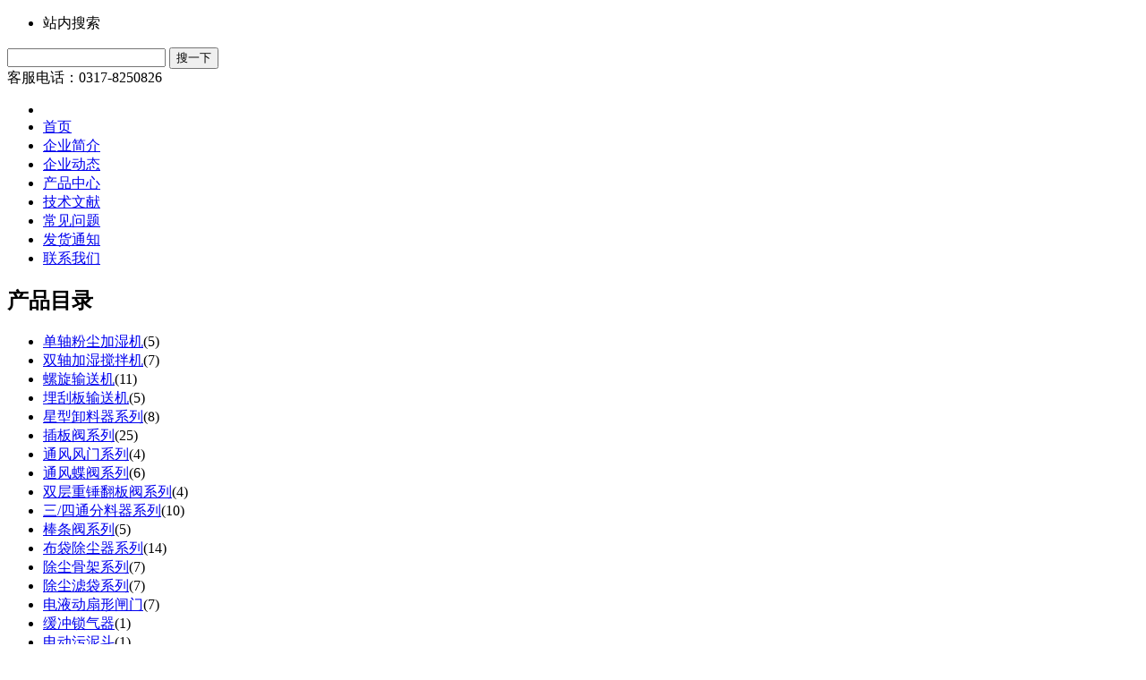

--- FILE ---
content_type: text/html; charset=utf-8
request_url: http://www.znsssb.com/product/cckj.html
body_size: 4557
content:
<!DOCTYPE html PUBLIC "-//W3C//DTD XHTML 1.0 Transitional//EN" "http://www.w3.org/TR/xhtml1/DTD/xhtml1-transitional.dtd">
<html>
<head>
<title>除尘框架热销|除尘框架直销|河北除尘框架-沧州中能环保设备有限公司</title>
<meta content="text/html; charset=utf-8" http-equiv="Content-Type" />
<meta name="keywords" content="除尘框架热销,除尘框架直销,河北除尘框架" />
<meta name="description" content="我公司引进先进的除尘框架制造设备，使用高频焊机一次焊接骨架成型。采用有足够强度和钢度的铁丝或不锈钢丝。产品供应齐全，可满足客户急时供货需求。镀锌、喷塑、镀有机硅等处理方式" />
<meta name="version" content="CZYIHECMS_3">
<link href="http://www.znsssb.com/templets/default/images/style.css" rel="stylesheet" type="text/css" />
<link href="http://www.znsssb.com/templets/default/script/smallslider.css" rel="stylesheet" type="text/css" />
<script type="text/javascript" src="http://www.znsssb.com/images/jq.js"></script>
<script type="text/javascript" src="http://www.znsssb.com/templets/default/script/jquery.smallslider.js"></script>
<script type="text/javascript" src="http://www.znsssb.com/templets/default/script/select.js"></script>
</head>
<body>
<div class="wrap">
	<div id="header">
		<div id="logo">
			<a href="http://www.znsssb.com/" class="logo" title="沧州中能环保设备有限公司"></a>
			<div id="serch">
				<ul class="serchbar">
					<li class="on">站内搜索</li>
				</ul>
				<div class="clear"></div>
				<div id="add">
				</div>
				<form id="frm" action="/search.php" method="get">
					<input type="text" name="k" id="kwd" value="" />
					<input type="submit" value="搜一下" id="btn"/>
				</form>
				<div class="clear"></div>
			</div>
			<div id="contact">
				<div class="qq">
					客服电话：0317-8250826&nbsp;
				</div>
			</div>
			<div class="clear"></div>
		</div>
		<div id="menu">
			<ul>
				<li class="start"></li>
				<li><a href="http://www.znsssb.com/">首页</a></li>
				<li><a href="http://www.znsssb.com/article/about.html">企业简介</a></li>
				<li><a href="http://www.znsssb.com/category/news/">企业动态</a></li>
				<li><a href="http://www.znsssb.com/category/szwcjsj/">产品中心</a></li>
				<li><a href="http://www.znsssb.com/category/jswx/">技术文献</a></li>
				<li><a href="http://www.znsssb.com/category/cjwt/">常见问题</a></li>
				<li><a href="http://www.znsssb.com/category/fhtz/">发货通知</a></li>
				<li><a href="http://www.znsssb.com/article/contact.html">联系我们</a></li>
				
				
			</ul>
		</div>
	</div><div id="main">
	<div class="mleft">
				<div class="comboxb">
			<h2><b>产品目录</b></h2>
						<ul>
														<li><a href="http://www.znsssb.com/category/default/">单轴粉尘加湿机</a>(<span class="red">5</span>)</li>
														<li><a href="http://www.znsssb.com/category/szwcjsj/">双轴加湿搅拌机</a>(<span class="red">7</span>)</li>
														<li><a href="http://www.znsssb.com/category/lxssj/">螺旋输送机</a>(<span class="red">11</span>)</li>
														<li><a href="http://www.znsssb.com/category/mgbssj/">埋刮板输送机</a>(<span class="red">5</span>)</li>
														<li><a href="http://www.znsssb.com/category/xlq/">星型卸料器系列</a>(<span class="red">8</span>)</li>
														<li><a href="http://www.znsssb.com/category/cbf/">插板阀系列</a>(<span class="red">25</span>)</li>
														<li><a href="http://www.znsssb.com/category/tffm/">通风风门系列</a>(<span class="red">4</span>)</li>
														<li><a href="http://www.znsssb.com/category/tfdf/">通风蝶阀系列</a>(<span class="red">6</span>)</li>
														<li><a href="http://www.znsssb.com/category/sczcfbf/">双层重锤翻板阀系列</a>(<span class="red">4</span>)</li>
														<li><a href="http://www.znsssb.com/category/ssflq/">三/四通分料器系列</a>(<span class="red">10</span>)</li>
														<li><a href="http://www.znsssb.com/category/btf/">棒条阀系列</a>(<span class="red">5</span>)</li>
														<li><a href="http://www.znsssb.com/category/bdccq/">布袋除尘器系列</a>(<span class="red">14</span>)</li>
														<li><a href="http://www.znsssb.com/category/ccgj/">除尘骨架系列</a>(<span class="red">7</span>)</li>
														<li><a href="http://www.znsssb.com/category/ccbd/">除尘滤袋系列</a>(<span class="red">7</span>)</li>
														<li><a href="http://www.znsssb.com/category/dydsxzm/">电液动扇形闸门</a>(<span class="red">7</span>)</li>
														<li><a href="http://www.znsssb.com/category/hcsqq/">缓冲锁气器</a>(<span class="red">1</span>)</li>
														<li><a href="http://www.znsssb.com/category/ddnd/">电动污泥斗</a>(<span class="red">1</span>)</li>
								
			</ul>
		</div>
		<div class="clear">&nbsp;</div>
		<div class="comboxb">
			<h2><b>联系我们</b></h2>
			<ul>
				<li><strong>沧州中能机械制造有限公司</strong></li>
				<li><b>联系人：</b>张经理</li>
				<li><b>电　话：</b>0317-8250826</li>
				<li><b>传　真：</b>0317-8250826</li>
				<li><b>手　机：</b>15831739981</li>
				<li><b>邮　箱：</b>1974760612@qq.com</li>
				<li><b>网　址：</b>http://www.znsssb.com</li>
				<li><b>地　址：</b>泊头市洼里王镇沙河涯二村</li>
			</ul>
		</div>
		<div class="comboxb">
			<h2><b>最新动态</b></h2>
			<ul>
                													<li><a href="http://www.znsssb.com/article/llouyt.html">冬季儿童如何科学补钙常识</a></li>
												<li><a href="http://www.znsssb.com/article/mlllo.html">北京儿童医院开设不限号门诊 应对呼吸道疾病高发</a></li>
												<li><a href="http://www.znsssb.com/article/dzzzsa.html">东风着陆场静候神二十航天员天外归来</a></li>
												<li><a href="http://www.znsssb.com/article/gttyff.html">外国间谍渗透我国粮食领域</a></li>
												<li><a href="http://www.znsssb.com/article/vrrrte.html">萨科齐成首位入狱前欧盟国家元首</a></li>
												<li><a href="http://www.znsssb.com/article/vbgtf.html">美国商业游说团体敦促美政府停止出口管制穿透性规则</a></li>
						                </ul>
		</div>	</div>
	<div class="mright">
		<div class="nav">
						<b>当前位置：</b>
			<a href="http://www.znsssb.com/">网站首页</a>&nbsp;&gt;&nbsp;<a href="http://www.znsssb.com/category/ccgj/">除尘骨架系列</a>&nbsp;&gt;&nbsp;除尘框架热销
		</div>
		<h1>除尘框架热销</h1>
		<span class="topcopy">
			<span class="fr">发布日期：2014-03-01 10:09:21</span>
			<b>页面地址：</b>http://www.znsssb.com/product/cckj.html
		</span>
		<div class="litpic"><img src="/uploads/image/140301101129.jpg" alt="除尘框架热销"/></div>
		<div class="content">
			<p>&nbsp;&nbsp;&nbsp; 我公司引进先进的除尘框架制造设备，使用高频焊机 次焊接骨架成型。采用有足够强度和钢度的铁丝或不锈钢丝。产品供应齐全，可满足客户急时供货需求。镀锌、喷塑、镀有机硅等处理方式。<br />&nbsp;&nbsp;&nbsp; 除尘框架是滤袋的肋骨，它应轻巧，便于安装和维护，框架的质量直接影响滤袋的过滤状态和使用寿命。其工作原理是：含尘气流通过进口烟道进入文丘里，在喉部的入口被水均匀的喷入，由于烟气高速运动，因此喷入的水被其溶化成细小的水雾，湿润了烟气中的灰料。<br />　&nbsp;&nbsp; 该除尘器骨架主要由文丘里、主筒体、上部注水槽、下部溢水孔、清理孔等组成.我公司引进先进的<a href="http://www.znsssb.com/category/ccgj/">除尘骨架</a>制造设备，使用高频焊机 次焊接骨架成型，采用有足够强度和钢度的铁丝或不锈钢丝。我公司对圆形除尘器骨架有较高的生产能力，擅长制作各种梯形除尘骨架、扁形除尘骨架等异型除尘骨架，也可根据用户要求设计制造。并且制造的每 只框架都能符合轻巧、光滑、挺直的要求.</p>
		</div>
		<div class="clear"></div>

<style type="text/css">
<!--
#demo {background: #FFF;overflow:hidden;width: 660px;}
#demo img {}
#indemo {float: left;width: 800%;}
#demo1 {float: left;}
#demo2 {float: left;}
-->
</style>

		<div class="comboxb" id="productlink">
			<h2><b>相关推荐</b></h2>
			
			<ul>
				<div id="demo">
				<div id="indemo">
				<div id="demo1">
										<li>
						<a href="http://www.znsssb.com/product/glmq.html"><img src="/uploads/image/140301101906.jpg" alt="高炉煤气专用除尘骨架"/></a>
						<span>
							<a href="http://www.znsssb.com/product/glmq.html">高炉煤气专用除尘骨架</a>
						</span>
					</li>
										<li>
						<a href="http://www.znsssb.com/product/njxccgj.html"><img src="/uploads/image/140301101733.jpg" alt="内角星除尘骨架"/></a>
						<span>
							<a href="http://www.znsssb.com/product/njxccgj.html">内角星除尘骨架</a>
						</span>
					</li>
										<li>
						<a href="http://www.znsssb.com/product/txccgj.html"><img src="/uploads/image/140301101639.jpg" alt="梯形除尘骨架"/></a>
						<span>
							<a href="http://www.znsssb.com/product/txccgj.html">梯形除尘骨架</a>
						</span>
					</li>
										<li>
						<a href="http://www.znsssb.com/product/djtccgj.html"><img src="/uploads/image/140301101252.jpg" alt="多接头除尘骨架"/></a>
						<span>
							<a href="http://www.znsssb.com/product/djtccgj.html">多接头除尘骨架</a>
						</span>
					</li>
										<li>
						<a href="http://www.znsssb.com/product/cckj.html"><img src="/uploads/image/140301101129.jpg" alt="除尘框架热销"/></a>
						<span>
							<a href="http://www.znsssb.com/product/cckj.html">除尘框架热销</a>
						</span>
					</li>
										<li>
						<a href="http://www.znsssb.com/product/yxccgj.html"><img src="/uploads/image/140301100920.jpg" alt="圆形除尘骨架"/></a>
						<span>
							<a href="http://www.znsssb.com/product/yxccgj.html">圆形除尘骨架</a>
						</span>
					</li>
										<li>
						<a href="http://www.znsssb.com/product/ydcc.html"><img src="/uploads/image/140301100826.jpg" alt="圆袋型除尘骨架"/></a>
						<span>
							<a href="http://www.znsssb.com/product/ydcc.html">圆袋型除尘骨架</a>
						</span>
					</li>
									</div>
				<div id="demo2"></div>
				</div>
				</div>
				<div class="clear"></div>
			</ul>
		</div>


<script>
<!--
var speed=30; //数字越大速度越慢
var tab=document.getElementById("demo");
var tab1=document.getElementById("demo1");
var tab2=document.getElementById("demo2");
tab2.innerHTML=tab1.innerHTML;
function Marquee(){
if(tab2.offsetWidth-tab.scrollLeft<=0)
tab.scrollLeft-=tab1.offsetWidth
else{
tab.scrollLeft++;
}
}
var MyMar=setInterval(Marquee,speed);
tab.onmouseover=function() {clearInterval(MyMar)};
tab.onmouseout=function() {MyMar=setInterval(Marquee,speed)};
-->
</script>

	</div>
	<div class="clear">&nbsp;</div>
</div>


	<div id="footer">

		<ul>

		<a href="http://www.znsssb.com/">网站首页</a>|

		<a href="http://www.znsssb.com/article/about.html">关于我们</a>|

		<a href="http://www.znsssb.com/category/news/">新闻中心</a>|

		<a href="http://www.znsssb.com/article/contact.html">联系我们</a>|

		<a href="http://www.znsssb.com/comment.html">在线留言</a>|

		<a href="http://www.znsssb.com/sitemap.php">网站地图</a><br/>

		沧州中能机械制造有限公司联系电话：0317-8250826 传真：0317-8250826 手机：15831739981 邮箱：1974760612@qq.com 客服QQ：1974760612<br/>

		
		工信部网站备案：备案号：<a href="https://beian.miit.gov.cn/">冀ICP备13006487号-6</a><br/>

		
		Copyright © 2014-2015 沧州中能环保设备有限公司 版权所有-<br />

技术支持：益合商务- 沧州中能机械专业生产各种<a href="http://www.znsssb.com/">双轴粉尘加湿搅拌机</a>又称<a href="http://www.znsssb.com/">双轴搅拌机</a>也称<a href="http://www.znsssb.com/">双轴粉尘加湿机</a>,是双轴粉尘加湿机厂家,产品质量上乘,价格合理,交货及时,售后服务周到,欢迎订购!<br/></ul>
<div style="width:300px;margin:0 auto; padding:20px 0;">
                 
<a href="https://www.gsxt.gov.cn/index.html" target="_blank" rel="nofollow"><img src="/images/dzzz.png" /></a>
            </div>


	</div>

<script type="text/javascript">

var _bdhmProtocol = (("https:" == document.location.protocol) ? " https://" : " http://");

document.write(unescape("%3Cscript src='" + _bdhmProtocol + "hm.baidu.com/h.js%3F56992ebdfe17110e20582eeb1afd33fc' type='text/javascript'%3E%3C/script%3E"));

</script>

</body>

</html>

<!--请将以下码嵌入到您网页源代码的最后面，通常是</body></html>之后,这样在LR服务器升级维护的时候也不会影响您的网页打开呈现速度。-->

<script language="javascript">

<!--

	var LiveAutoInvite0='您好，来自%IP%的朋友';

	var LiveAutoInvite1='来自首页自动邀请的对话';

	var LiveAutoInvite2='网站商务通主要功能：<br>1、主动邀请<br>2、即时沟通<br>3、查看即时访问动态<br>4、访问轨迹跟踪<br>5、内部对话<br>6、不安装任何插件也实现双向文件传输<br><br><b>如果您有任何问题请接受此邀请以开始即时沟通</b>';

	var LrinviteTimeout=15;



//-->

</script>

<script language="javascript" src="http://dlt.zoosnet.net/JS/LsJS.aspx?siteid=DLT49179506&float=1&lng=cn"></script>